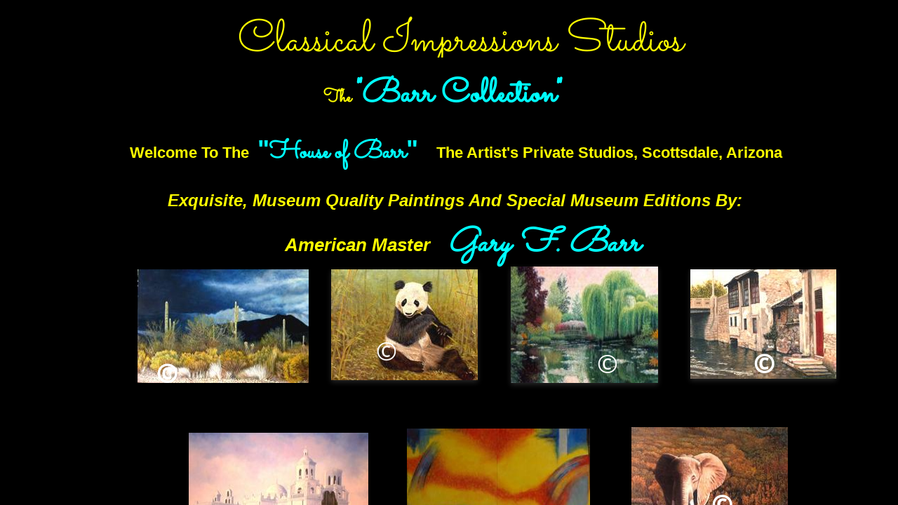

--- FILE ---
content_type: text/html; charset=utf-8
request_url: https://www.classicalstudios.com/home.html
body_size: 9754
content:
 <!DOCTYPE html><html lang="en" dir="ltr" data-tcc-ignore=""><head><title>Home</title><meta http-equiv="content-type" content="text/html; charset=UTF-8"><meta http-equiv="X-UA-Compatible" content="IE=edge,chrome=1"><link rel="stylesheet" type="text/css" href="site.css?v="><script> if (typeof ($sf) === "undefined") { $sf = { baseUrl: "https://p3pprd001.cloudstorage.secureserver.net/wsbv7-assets/WSB7_J_20250303_2130_DEP-03042_5487/v2", skin: "app", preload: 0, require: { jquery: "https://p3pprd001.cloudstorage.secureserver.net/wsbv7-assets/WSB7_J_20250303_2130_DEP-03042_5487/v2/libs/jquery/jq.js", paths: { "wsbcore": "common/wsb/core", "knockout": "libs/knockout/knockout" } } }; } </script><script id="duel" src="//img1.wsimg.com/starfield/duel/v2.5.8/duel.js?appid=O3BkA5J1#TzNCa0E1SjF2Mi41Ljdwcm9k"></script><script> define('jquery', ['jq!starfield/jquery.mod'], function(m) { return m; }); define('appconfig', [], { documentDownloadBaseUrl: 'https://nebula.wsimg.com' }); </script><meta http-equiv="Content-Location" content="home.html"><meta name="generator" content="Starfield Technologies; Go Daddy Website Builder 7.0.5350"><meta property="og:type" content="website"><meta property="og:title" content="Home"><meta property="og:site_name" content="Gary Barr"><meta property="og:url" content="http://www.classicalstudios.com/home.html"><meta property="og:image" content="https://nebula.wsimg.com/1d3c9cdfc0371932f32a6c5689cfc5da?AccessKeyId=97B5DCF73FC14778579D&disposition=0&alloworigin=1"></head><body><style data-inline-fonts>/* vietnamese */
@font-face {
  font-family: 'Allura';
  font-style: normal;
  font-weight: 400;
  src: url(https://img1.wsimg.com/gfonts/s/allura/v23/9oRPNYsQpS4zjuA_hAgWDto.woff2) format('woff2');
  unicode-range: U+0102-0103, U+0110-0111, U+0128-0129, U+0168-0169, U+01A0-01A1, U+01AF-01B0, U+0300-0301, U+0303-0304, U+0308-0309, U+0323, U+0329, U+1EA0-1EF9, U+20AB;
}
/* latin-ext */
@font-face {
  font-family: 'Allura';
  font-style: normal;
  font-weight: 400;
  src: url(https://img1.wsimg.com/gfonts/s/allura/v23/9oRPNYsQpS4zjuA_hQgWDto.woff2) format('woff2');
  unicode-range: U+0100-02BA, U+02BD-02C5, U+02C7-02CC, U+02CE-02D7, U+02DD-02FF, U+0304, U+0308, U+0329, U+1D00-1DBF, U+1E00-1E9F, U+1EF2-1EFF, U+2020, U+20A0-20AB, U+20AD-20C0, U+2113, U+2C60-2C7F, U+A720-A7FF;
}
/* latin */
@font-face {
  font-family: 'Allura';
  font-style: normal;
  font-weight: 400;
  src: url(https://img1.wsimg.com/gfonts/s/allura/v23/9oRPNYsQpS4zjuA_iwgW.woff2) format('woff2');
  unicode-range: U+0000-00FF, U+0131, U+0152-0153, U+02BB-02BC, U+02C6, U+02DA, U+02DC, U+0304, U+0308, U+0329, U+2000-206F, U+20AC, U+2122, U+2191, U+2193, U+2212, U+2215, U+FEFF, U+FFFD;
}
/* cyrillic */
@font-face {
  font-family: 'Amatic SC';
  font-style: normal;
  font-weight: 400;
  src: url(https://img1.wsimg.com/gfonts/s/amaticsc/v28/TUZyzwprpvBS1izr_vOEDuSfQZQ.woff2) format('woff2');
  unicode-range: U+0301, U+0400-045F, U+0490-0491, U+04B0-04B1, U+2116;
}
/* hebrew */
@font-face {
  font-family: 'Amatic SC';
  font-style: normal;
  font-weight: 400;
  src: url(https://img1.wsimg.com/gfonts/s/amaticsc/v28/TUZyzwprpvBS1izr_vOECOSfQZQ.woff2) format('woff2');
  unicode-range: U+0307-0308, U+0590-05FF, U+200C-2010, U+20AA, U+25CC, U+FB1D-FB4F;
}
/* vietnamese */
@font-face {
  font-family: 'Amatic SC';
  font-style: normal;
  font-weight: 400;
  src: url(https://img1.wsimg.com/gfonts/s/amaticsc/v28/TUZyzwprpvBS1izr_vOEBeSfQZQ.woff2) format('woff2');
  unicode-range: U+0102-0103, U+0110-0111, U+0128-0129, U+0168-0169, U+01A0-01A1, U+01AF-01B0, U+0300-0301, U+0303-0304, U+0308-0309, U+0323, U+0329, U+1EA0-1EF9, U+20AB;
}
/* latin-ext */
@font-face {
  font-family: 'Amatic SC';
  font-style: normal;
  font-weight: 400;
  src: url(https://img1.wsimg.com/gfonts/s/amaticsc/v28/TUZyzwprpvBS1izr_vOEBOSfQZQ.woff2) format('woff2');
  unicode-range: U+0100-02BA, U+02BD-02C5, U+02C7-02CC, U+02CE-02D7, U+02DD-02FF, U+0304, U+0308, U+0329, U+1D00-1DBF, U+1E00-1E9F, U+1EF2-1EFF, U+2020, U+20A0-20AB, U+20AD-20C0, U+2113, U+2C60-2C7F, U+A720-A7FF;
}
/* latin */
@font-face {
  font-family: 'Amatic SC';
  font-style: normal;
  font-weight: 400;
  src: url(https://img1.wsimg.com/gfonts/s/amaticsc/v28/TUZyzwprpvBS1izr_vOECuSf.woff2) format('woff2');
  unicode-range: U+0000-00FF, U+0131, U+0152-0153, U+02BB-02BC, U+02C6, U+02DA, U+02DC, U+0304, U+0308, U+0329, U+2000-206F, U+20AC, U+2122, U+2191, U+2193, U+2212, U+2215, U+FEFF, U+FFFD;
}
/* vietnamese */
@font-face {
  font-family: 'Arizonia';
  font-style: normal;
  font-weight: 400;
  src: url(https://img1.wsimg.com/gfonts/s/arizonia/v23/neIIzCemt4A5qa7mv5WOFqwKUQ.woff2) format('woff2');
  unicode-range: U+0102-0103, U+0110-0111, U+0128-0129, U+0168-0169, U+01A0-01A1, U+01AF-01B0, U+0300-0301, U+0303-0304, U+0308-0309, U+0323, U+0329, U+1EA0-1EF9, U+20AB;
}
/* latin-ext */
@font-face {
  font-family: 'Arizonia';
  font-style: normal;
  font-weight: 400;
  src: url(https://img1.wsimg.com/gfonts/s/arizonia/v23/neIIzCemt4A5qa7mv5WPFqwKUQ.woff2) format('woff2');
  unicode-range: U+0100-02BA, U+02BD-02C5, U+02C7-02CC, U+02CE-02D7, U+02DD-02FF, U+0304, U+0308, U+0329, U+1D00-1DBF, U+1E00-1E9F, U+1EF2-1EFF, U+2020, U+20A0-20AB, U+20AD-20C0, U+2113, U+2C60-2C7F, U+A720-A7FF;
}
/* latin */
@font-face {
  font-family: 'Arizonia';
  font-style: normal;
  font-weight: 400;
  src: url(https://img1.wsimg.com/gfonts/s/arizonia/v23/neIIzCemt4A5qa7mv5WBFqw.woff2) format('woff2');
  unicode-range: U+0000-00FF, U+0131, U+0152-0153, U+02BB-02BC, U+02C6, U+02DA, U+02DC, U+0304, U+0308, U+0329, U+2000-206F, U+20AC, U+2122, U+2191, U+2193, U+2212, U+2215, U+FEFF, U+FFFD;
}
/* latin */
@font-face {
  font-family: 'Averia Sans Libre';
  font-style: normal;
  font-weight: 400;
  src: url(https://img1.wsimg.com/gfonts/s/averiasanslibre/v20/ga6XaxZG_G5OvCf_rt7FH3B6BHLMEdVOEoI.woff2) format('woff2');
  unicode-range: U+0000-00FF, U+0131, U+0152-0153, U+02BB-02BC, U+02C6, U+02DA, U+02DC, U+0304, U+0308, U+0329, U+2000-206F, U+20AC, U+2122, U+2191, U+2193, U+2212, U+2215, U+FEFF, U+FFFD;
}
/* latin */
@font-face {
  font-family: 'Cabin Sketch';
  font-style: normal;
  font-weight: 400;
  src: url(https://img1.wsimg.com/gfonts/s/cabinsketch/v23/QGYpz_kZZAGCONcK2A4bGOj8mNhN.woff2) format('woff2');
  unicode-range: U+0000-00FF, U+0131, U+0152-0153, U+02BB-02BC, U+02C6, U+02DA, U+02DC, U+0304, U+0308, U+0329, U+2000-206F, U+20AC, U+2122, U+2191, U+2193, U+2212, U+2215, U+FEFF, U+FFFD;
}
/* vietnamese */
@font-face {
  font-family: 'Francois One';
  font-style: normal;
  font-weight: 400;
  src: url(https://img1.wsimg.com/gfonts/s/francoisone/v22/_Xmr-H4zszafZw3A-KPSZut9zgiRi_Y.woff2) format('woff2');
  unicode-range: U+0102-0103, U+0110-0111, U+0128-0129, U+0168-0169, U+01A0-01A1, U+01AF-01B0, U+0300-0301, U+0303-0304, U+0308-0309, U+0323, U+0329, U+1EA0-1EF9, U+20AB;
}
/* latin-ext */
@font-face {
  font-family: 'Francois One';
  font-style: normal;
  font-weight: 400;
  src: url(https://img1.wsimg.com/gfonts/s/francoisone/v22/_Xmr-H4zszafZw3A-KPSZut9zwiRi_Y.woff2) format('woff2');
  unicode-range: U+0100-02BA, U+02BD-02C5, U+02C7-02CC, U+02CE-02D7, U+02DD-02FF, U+0304, U+0308, U+0329, U+1D00-1DBF, U+1E00-1E9F, U+1EF2-1EFF, U+2020, U+20A0-20AB, U+20AD-20C0, U+2113, U+2C60-2C7F, U+A720-A7FF;
}
/* latin */
@font-face {
  font-family: 'Francois One';
  font-style: normal;
  font-weight: 400;
  src: url(https://img1.wsimg.com/gfonts/s/francoisone/v22/_Xmr-H4zszafZw3A-KPSZut9wQiR.woff2) format('woff2');
  unicode-range: U+0000-00FF, U+0131, U+0152-0153, U+02BB-02BC, U+02C6, U+02DA, U+02DC, U+0304, U+0308, U+0329, U+2000-206F, U+20AC, U+2122, U+2191, U+2193, U+2212, U+2215, U+FEFF, U+FFFD;
}
/* latin-ext */
@font-face {
  font-family: 'Fredericka the Great';
  font-style: normal;
  font-weight: 400;
  src: url(https://img1.wsimg.com/gfonts/s/frederickathegreat/v23/9Bt33CxNwt7aOctW2xjbCstzwVKsIBVV--StxbcVcg.woff2) format('woff2');
  unicode-range: U+0100-02BA, U+02BD-02C5, U+02C7-02CC, U+02CE-02D7, U+02DD-02FF, U+0304, U+0308, U+0329, U+1D00-1DBF, U+1E00-1E9F, U+1EF2-1EFF, U+2020, U+20A0-20AB, U+20AD-20C0, U+2113, U+2C60-2C7F, U+A720-A7FF;
}
/* latin */
@font-face {
  font-family: 'Fredericka the Great';
  font-style: normal;
  font-weight: 400;
  src: url(https://img1.wsimg.com/gfonts/s/frederickathegreat/v23/9Bt33CxNwt7aOctW2xjbCstzwVKsIBVV--Sjxbc.woff2) format('woff2');
  unicode-range: U+0000-00FF, U+0131, U+0152-0153, U+02BB-02BC, U+02C6, U+02DA, U+02DC, U+0304, U+0308, U+0329, U+2000-206F, U+20AC, U+2122, U+2191, U+2193, U+2212, U+2215, U+FEFF, U+FFFD;
}
/* latin */
@font-face {
  font-family: 'Jacques Francois Shadow';
  font-style: normal;
  font-weight: 400;
  src: url(https://img1.wsimg.com/gfonts/s/jacquesfrancoisshadow/v27/KR1FBtOz8PKTMk-kqdkLVrvR0ECFrB6Pin-2_p8Suno.woff2) format('woff2');
  unicode-range: U+0000-00FF, U+0131, U+0152-0153, U+02BB-02BC, U+02C6, U+02DA, U+02DC, U+0304, U+0308, U+0329, U+2000-206F, U+20AC, U+2122, U+2191, U+2193, U+2212, U+2215, U+FEFF, U+FFFD;
}
/* latin */
@font-face {
  font-family: 'Josefin Slab';
  font-style: normal;
  font-weight: 400;
  src: url(https://img1.wsimg.com/gfonts/s/josefinslab/v29/lW-swjwOK3Ps5GSJlNNkMalNpiZe_ldbOR4W71msR349Kg.woff2) format('woff2');
  unicode-range: U+0000-00FF, U+0131, U+0152-0153, U+02BB-02BC, U+02C6, U+02DA, U+02DC, U+0304, U+0308, U+0329, U+2000-206F, U+20AC, U+2122, U+2191, U+2193, U+2212, U+2215, U+FEFF, U+FFFD;
}
/* latin-ext */
@font-face {
  font-family: 'Kaushan Script';
  font-style: normal;
  font-weight: 400;
  src: url(https://img1.wsimg.com/gfonts/s/kaushanscript/v19/vm8vdRfvXFLG3OLnsO15WYS5DG72wNJHMw.woff2) format('woff2');
  unicode-range: U+0100-02BA, U+02BD-02C5, U+02C7-02CC, U+02CE-02D7, U+02DD-02FF, U+0304, U+0308, U+0329, U+1D00-1DBF, U+1E00-1E9F, U+1EF2-1EFF, U+2020, U+20A0-20AB, U+20AD-20C0, U+2113, U+2C60-2C7F, U+A720-A7FF;
}
/* latin */
@font-face {
  font-family: 'Kaushan Script';
  font-style: normal;
  font-weight: 400;
  src: url(https://img1.wsimg.com/gfonts/s/kaushanscript/v19/vm8vdRfvXFLG3OLnsO15WYS5DG74wNI.woff2) format('woff2');
  unicode-range: U+0000-00FF, U+0131, U+0152-0153, U+02BB-02BC, U+02C6, U+02DA, U+02DC, U+0304, U+0308, U+0329, U+2000-206F, U+20AC, U+2122, U+2191, U+2193, U+2212, U+2215, U+FEFF, U+FFFD;
}
/* latin-ext */
@font-face {
  font-family: 'Love Ya Like A Sister';
  font-style: normal;
  font-weight: 400;
  src: url(https://img1.wsimg.com/gfonts/s/loveyalikeasister/v23/R70EjzUBlOqPeouhFDfR80-0FhOqJubN-BeL-3xdgGE.woff2) format('woff2');
  unicode-range: U+0100-02BA, U+02BD-02C5, U+02C7-02CC, U+02CE-02D7, U+02DD-02FF, U+0304, U+0308, U+0329, U+1D00-1DBF, U+1E00-1E9F, U+1EF2-1EFF, U+2020, U+20A0-20AB, U+20AD-20C0, U+2113, U+2C60-2C7F, U+A720-A7FF;
}
/* latin */
@font-face {
  font-family: 'Love Ya Like A Sister';
  font-style: normal;
  font-weight: 400;
  src: url(https://img1.wsimg.com/gfonts/s/loveyalikeasister/v23/R70EjzUBlOqPeouhFDfR80-0FhOqJubN-BeL9Xxd.woff2) format('woff2');
  unicode-range: U+0000-00FF, U+0131, U+0152-0153, U+02BB-02BC, U+02C6, U+02DA, U+02DC, U+0304, U+0308, U+0329, U+2000-206F, U+20AC, U+2122, U+2191, U+2193, U+2212, U+2215, U+FEFF, U+FFFD;
}
/* cyrillic-ext */
@font-face {
  font-family: 'Merriweather';
  font-style: normal;
  font-weight: 400;
  font-stretch: 100%;
  src: url(https://img1.wsimg.com/gfonts/s/merriweather/v33/u-4D0qyriQwlOrhSvowK_l5UcA6zuSYEqOzpPe3HOZJ5eX1WtLaQwmYiScCmDxhtNOKl8yDr3icaGV31GvU.woff2) format('woff2');
  unicode-range: U+0460-052F, U+1C80-1C8A, U+20B4, U+2DE0-2DFF, U+A640-A69F, U+FE2E-FE2F;
}
/* cyrillic */
@font-face {
  font-family: 'Merriweather';
  font-style: normal;
  font-weight: 400;
  font-stretch: 100%;
  src: url(https://img1.wsimg.com/gfonts/s/merriweather/v33/u-4D0qyriQwlOrhSvowK_l5UcA6zuSYEqOzpPe3HOZJ5eX1WtLaQwmYiScCmDxhtNOKl8yDr3icaEF31GvU.woff2) format('woff2');
  unicode-range: U+0301, U+0400-045F, U+0490-0491, U+04B0-04B1, U+2116;
}
/* vietnamese */
@font-face {
  font-family: 'Merriweather';
  font-style: normal;
  font-weight: 400;
  font-stretch: 100%;
  src: url(https://img1.wsimg.com/gfonts/s/merriweather/v33/u-4D0qyriQwlOrhSvowK_l5UcA6zuSYEqOzpPe3HOZJ5eX1WtLaQwmYiScCmDxhtNOKl8yDr3icaG131GvU.woff2) format('woff2');
  unicode-range: U+0102-0103, U+0110-0111, U+0128-0129, U+0168-0169, U+01A0-01A1, U+01AF-01B0, U+0300-0301, U+0303-0304, U+0308-0309, U+0323, U+0329, U+1EA0-1EF9, U+20AB;
}
/* latin-ext */
@font-face {
  font-family: 'Merriweather';
  font-style: normal;
  font-weight: 400;
  font-stretch: 100%;
  src: url(https://img1.wsimg.com/gfonts/s/merriweather/v33/u-4D0qyriQwlOrhSvowK_l5UcA6zuSYEqOzpPe3HOZJ5eX1WtLaQwmYiScCmDxhtNOKl8yDr3icaGl31GvU.woff2) format('woff2');
  unicode-range: U+0100-02BA, U+02BD-02C5, U+02C7-02CC, U+02CE-02D7, U+02DD-02FF, U+0304, U+0308, U+0329, U+1D00-1DBF, U+1E00-1E9F, U+1EF2-1EFF, U+2020, U+20A0-20AB, U+20AD-20C0, U+2113, U+2C60-2C7F, U+A720-A7FF;
}
/* latin */
@font-face {
  font-family: 'Merriweather';
  font-style: normal;
  font-weight: 400;
  font-stretch: 100%;
  src: url(https://img1.wsimg.com/gfonts/s/merriweather/v33/u-4D0qyriQwlOrhSvowK_l5UcA6zuSYEqOzpPe3HOZJ5eX1WtLaQwmYiScCmDxhtNOKl8yDr3icaFF31.woff2) format('woff2');
  unicode-range: U+0000-00FF, U+0131, U+0152-0153, U+02BB-02BC, U+02C6, U+02DA, U+02DC, U+0304, U+0308, U+0329, U+2000-206F, U+20AC, U+2122, U+2191, U+2193, U+2212, U+2215, U+FEFF, U+FFFD;
}
/* latin-ext */
@font-face {
  font-family: 'Offside';
  font-style: normal;
  font-weight: 400;
  src: url(https://img1.wsimg.com/gfonts/s/offside/v26/HI_KiYMWKa9QrAykc5joR6-d.woff2) format('woff2');
  unicode-range: U+0100-02BA, U+02BD-02C5, U+02C7-02CC, U+02CE-02D7, U+02DD-02FF, U+0304, U+0308, U+0329, U+1D00-1DBF, U+1E00-1E9F, U+1EF2-1EFF, U+2020, U+20A0-20AB, U+20AD-20C0, U+2113, U+2C60-2C7F, U+A720-A7FF;
}
/* latin */
@font-face {
  font-family: 'Offside';
  font-style: normal;
  font-weight: 400;
  src: url(https://img1.wsimg.com/gfonts/s/offside/v26/HI_KiYMWKa9QrAykc5boRw.woff2) format('woff2');
  unicode-range: U+0000-00FF, U+0131, U+0152-0153, U+02BB-02BC, U+02C6, U+02DA, U+02DC, U+0304, U+0308, U+0329, U+2000-206F, U+20AC, U+2122, U+2191, U+2193, U+2212, U+2215, U+FEFF, U+FFFD;
}
/* cyrillic-ext */
@font-face {
  font-family: 'Open Sans';
  font-style: normal;
  font-weight: 400;
  font-stretch: 100%;
  src: url(https://img1.wsimg.com/gfonts/s/opensans/v44/memSYaGs126MiZpBA-UvWbX2vVnXBbObj2OVZyOOSr4dVJWUgsjZ0B4taVIGxA.woff2) format('woff2');
  unicode-range: U+0460-052F, U+1C80-1C8A, U+20B4, U+2DE0-2DFF, U+A640-A69F, U+FE2E-FE2F;
}
/* cyrillic */
@font-face {
  font-family: 'Open Sans';
  font-style: normal;
  font-weight: 400;
  font-stretch: 100%;
  src: url(https://img1.wsimg.com/gfonts/s/opensans/v44/memSYaGs126MiZpBA-UvWbX2vVnXBbObj2OVZyOOSr4dVJWUgsjZ0B4kaVIGxA.woff2) format('woff2');
  unicode-range: U+0301, U+0400-045F, U+0490-0491, U+04B0-04B1, U+2116;
}
/* greek-ext */
@font-face {
  font-family: 'Open Sans';
  font-style: normal;
  font-weight: 400;
  font-stretch: 100%;
  src: url(https://img1.wsimg.com/gfonts/s/opensans/v44/memSYaGs126MiZpBA-UvWbX2vVnXBbObj2OVZyOOSr4dVJWUgsjZ0B4saVIGxA.woff2) format('woff2');
  unicode-range: U+1F00-1FFF;
}
/* greek */
@font-face {
  font-family: 'Open Sans';
  font-style: normal;
  font-weight: 400;
  font-stretch: 100%;
  src: url(https://img1.wsimg.com/gfonts/s/opensans/v44/memSYaGs126MiZpBA-UvWbX2vVnXBbObj2OVZyOOSr4dVJWUgsjZ0B4jaVIGxA.woff2) format('woff2');
  unicode-range: U+0370-0377, U+037A-037F, U+0384-038A, U+038C, U+038E-03A1, U+03A3-03FF;
}
/* hebrew */
@font-face {
  font-family: 'Open Sans';
  font-style: normal;
  font-weight: 400;
  font-stretch: 100%;
  src: url(https://img1.wsimg.com/gfonts/s/opensans/v44/memSYaGs126MiZpBA-UvWbX2vVnXBbObj2OVZyOOSr4dVJWUgsjZ0B4iaVIGxA.woff2) format('woff2');
  unicode-range: U+0307-0308, U+0590-05FF, U+200C-2010, U+20AA, U+25CC, U+FB1D-FB4F;
}
/* math */
@font-face {
  font-family: 'Open Sans';
  font-style: normal;
  font-weight: 400;
  font-stretch: 100%;
  src: url(https://img1.wsimg.com/gfonts/s/opensans/v44/memSYaGs126MiZpBA-UvWbX2vVnXBbObj2OVZyOOSr4dVJWUgsjZ0B5caVIGxA.woff2) format('woff2');
  unicode-range: U+0302-0303, U+0305, U+0307-0308, U+0310, U+0312, U+0315, U+031A, U+0326-0327, U+032C, U+032F-0330, U+0332-0333, U+0338, U+033A, U+0346, U+034D, U+0391-03A1, U+03A3-03A9, U+03B1-03C9, U+03D1, U+03D5-03D6, U+03F0-03F1, U+03F4-03F5, U+2016-2017, U+2034-2038, U+203C, U+2040, U+2043, U+2047, U+2050, U+2057, U+205F, U+2070-2071, U+2074-208E, U+2090-209C, U+20D0-20DC, U+20E1, U+20E5-20EF, U+2100-2112, U+2114-2115, U+2117-2121, U+2123-214F, U+2190, U+2192, U+2194-21AE, U+21B0-21E5, U+21F1-21F2, U+21F4-2211, U+2213-2214, U+2216-22FF, U+2308-230B, U+2310, U+2319, U+231C-2321, U+2336-237A, U+237C, U+2395, U+239B-23B7, U+23D0, U+23DC-23E1, U+2474-2475, U+25AF, U+25B3, U+25B7, U+25BD, U+25C1, U+25CA, U+25CC, U+25FB, U+266D-266F, U+27C0-27FF, U+2900-2AFF, U+2B0E-2B11, U+2B30-2B4C, U+2BFE, U+3030, U+FF5B, U+FF5D, U+1D400-1D7FF, U+1EE00-1EEFF;
}
/* symbols */
@font-face {
  font-family: 'Open Sans';
  font-style: normal;
  font-weight: 400;
  font-stretch: 100%;
  src: url(https://img1.wsimg.com/gfonts/s/opensans/v44/memSYaGs126MiZpBA-UvWbX2vVnXBbObj2OVZyOOSr4dVJWUgsjZ0B5OaVIGxA.woff2) format('woff2');
  unicode-range: U+0001-000C, U+000E-001F, U+007F-009F, U+20DD-20E0, U+20E2-20E4, U+2150-218F, U+2190, U+2192, U+2194-2199, U+21AF, U+21E6-21F0, U+21F3, U+2218-2219, U+2299, U+22C4-22C6, U+2300-243F, U+2440-244A, U+2460-24FF, U+25A0-27BF, U+2800-28FF, U+2921-2922, U+2981, U+29BF, U+29EB, U+2B00-2BFF, U+4DC0-4DFF, U+FFF9-FFFB, U+10140-1018E, U+10190-1019C, U+101A0, U+101D0-101FD, U+102E0-102FB, U+10E60-10E7E, U+1D2C0-1D2D3, U+1D2E0-1D37F, U+1F000-1F0FF, U+1F100-1F1AD, U+1F1E6-1F1FF, U+1F30D-1F30F, U+1F315, U+1F31C, U+1F31E, U+1F320-1F32C, U+1F336, U+1F378, U+1F37D, U+1F382, U+1F393-1F39F, U+1F3A7-1F3A8, U+1F3AC-1F3AF, U+1F3C2, U+1F3C4-1F3C6, U+1F3CA-1F3CE, U+1F3D4-1F3E0, U+1F3ED, U+1F3F1-1F3F3, U+1F3F5-1F3F7, U+1F408, U+1F415, U+1F41F, U+1F426, U+1F43F, U+1F441-1F442, U+1F444, U+1F446-1F449, U+1F44C-1F44E, U+1F453, U+1F46A, U+1F47D, U+1F4A3, U+1F4B0, U+1F4B3, U+1F4B9, U+1F4BB, U+1F4BF, U+1F4C8-1F4CB, U+1F4D6, U+1F4DA, U+1F4DF, U+1F4E3-1F4E6, U+1F4EA-1F4ED, U+1F4F7, U+1F4F9-1F4FB, U+1F4FD-1F4FE, U+1F503, U+1F507-1F50B, U+1F50D, U+1F512-1F513, U+1F53E-1F54A, U+1F54F-1F5FA, U+1F610, U+1F650-1F67F, U+1F687, U+1F68D, U+1F691, U+1F694, U+1F698, U+1F6AD, U+1F6B2, U+1F6B9-1F6BA, U+1F6BC, U+1F6C6-1F6CF, U+1F6D3-1F6D7, U+1F6E0-1F6EA, U+1F6F0-1F6F3, U+1F6F7-1F6FC, U+1F700-1F7FF, U+1F800-1F80B, U+1F810-1F847, U+1F850-1F859, U+1F860-1F887, U+1F890-1F8AD, U+1F8B0-1F8BB, U+1F8C0-1F8C1, U+1F900-1F90B, U+1F93B, U+1F946, U+1F984, U+1F996, U+1F9E9, U+1FA00-1FA6F, U+1FA70-1FA7C, U+1FA80-1FA89, U+1FA8F-1FAC6, U+1FACE-1FADC, U+1FADF-1FAE9, U+1FAF0-1FAF8, U+1FB00-1FBFF;
}
/* vietnamese */
@font-face {
  font-family: 'Open Sans';
  font-style: normal;
  font-weight: 400;
  font-stretch: 100%;
  src: url(https://img1.wsimg.com/gfonts/s/opensans/v44/memSYaGs126MiZpBA-UvWbX2vVnXBbObj2OVZyOOSr4dVJWUgsjZ0B4vaVIGxA.woff2) format('woff2');
  unicode-range: U+0102-0103, U+0110-0111, U+0128-0129, U+0168-0169, U+01A0-01A1, U+01AF-01B0, U+0300-0301, U+0303-0304, U+0308-0309, U+0323, U+0329, U+1EA0-1EF9, U+20AB;
}
/* latin-ext */
@font-face {
  font-family: 'Open Sans';
  font-style: normal;
  font-weight: 400;
  font-stretch: 100%;
  src: url(https://img1.wsimg.com/gfonts/s/opensans/v44/memSYaGs126MiZpBA-UvWbX2vVnXBbObj2OVZyOOSr4dVJWUgsjZ0B4uaVIGxA.woff2) format('woff2');
  unicode-range: U+0100-02BA, U+02BD-02C5, U+02C7-02CC, U+02CE-02D7, U+02DD-02FF, U+0304, U+0308, U+0329, U+1D00-1DBF, U+1E00-1E9F, U+1EF2-1EFF, U+2020, U+20A0-20AB, U+20AD-20C0, U+2113, U+2C60-2C7F, U+A720-A7FF;
}
/* latin */
@font-face {
  font-family: 'Open Sans';
  font-style: normal;
  font-weight: 400;
  font-stretch: 100%;
  src: url(https://img1.wsimg.com/gfonts/s/opensans/v44/memSYaGs126MiZpBA-UvWbX2vVnXBbObj2OVZyOOSr4dVJWUgsjZ0B4gaVI.woff2) format('woff2');
  unicode-range: U+0000-00FF, U+0131, U+0152-0153, U+02BB-02BC, U+02C6, U+02DA, U+02DC, U+0304, U+0308, U+0329, U+2000-206F, U+20AC, U+2122, U+2191, U+2193, U+2212, U+2215, U+FEFF, U+FFFD;
}
/* cyrillic-ext */
@font-face {
  font-family: 'Oswald';
  font-style: normal;
  font-weight: 400;
  src: url(https://img1.wsimg.com/gfonts/s/oswald/v57/TK3_WkUHHAIjg75cFRf3bXL8LICs1_FvsUtiZTaR.woff2) format('woff2');
  unicode-range: U+0460-052F, U+1C80-1C8A, U+20B4, U+2DE0-2DFF, U+A640-A69F, U+FE2E-FE2F;
}
/* cyrillic */
@font-face {
  font-family: 'Oswald';
  font-style: normal;
  font-weight: 400;
  src: url(https://img1.wsimg.com/gfonts/s/oswald/v57/TK3_WkUHHAIjg75cFRf3bXL8LICs1_FvsUJiZTaR.woff2) format('woff2');
  unicode-range: U+0301, U+0400-045F, U+0490-0491, U+04B0-04B1, U+2116;
}
/* vietnamese */
@font-face {
  font-family: 'Oswald';
  font-style: normal;
  font-weight: 400;
  src: url(https://img1.wsimg.com/gfonts/s/oswald/v57/TK3_WkUHHAIjg75cFRf3bXL8LICs1_FvsUliZTaR.woff2) format('woff2');
  unicode-range: U+0102-0103, U+0110-0111, U+0128-0129, U+0168-0169, U+01A0-01A1, U+01AF-01B0, U+0300-0301, U+0303-0304, U+0308-0309, U+0323, U+0329, U+1EA0-1EF9, U+20AB;
}
/* latin-ext */
@font-face {
  font-family: 'Oswald';
  font-style: normal;
  font-weight: 400;
  src: url(https://img1.wsimg.com/gfonts/s/oswald/v57/TK3_WkUHHAIjg75cFRf3bXL8LICs1_FvsUhiZTaR.woff2) format('woff2');
  unicode-range: U+0100-02BA, U+02BD-02C5, U+02C7-02CC, U+02CE-02D7, U+02DD-02FF, U+0304, U+0308, U+0329, U+1D00-1DBF, U+1E00-1E9F, U+1EF2-1EFF, U+2020, U+20A0-20AB, U+20AD-20C0, U+2113, U+2C60-2C7F, U+A720-A7FF;
}
/* latin */
@font-face {
  font-family: 'Oswald';
  font-style: normal;
  font-weight: 400;
  src: url(https://img1.wsimg.com/gfonts/s/oswald/v57/TK3_WkUHHAIjg75cFRf3bXL8LICs1_FvsUZiZQ.woff2) format('woff2');
  unicode-range: U+0000-00FF, U+0131, U+0152-0153, U+02BB-02BC, U+02C6, U+02DA, U+02DC, U+0304, U+0308, U+0329, U+2000-206F, U+20AC, U+2122, U+2191, U+2193, U+2212, U+2215, U+FEFF, U+FFFD;
}
/* latin-ext */
@font-face {
  font-family: 'Over the Rainbow';
  font-style: normal;
  font-weight: 400;
  src: url(https://img1.wsimg.com/gfonts/s/overtherainbow/v23/11haGoXG1k_HKhMLUWz7Mc7vvW5ulvqs9eA2.woff2) format('woff2');
  unicode-range: U+0100-02BA, U+02BD-02C5, U+02C7-02CC, U+02CE-02D7, U+02DD-02FF, U+0304, U+0308, U+0329, U+1D00-1DBF, U+1E00-1E9F, U+1EF2-1EFF, U+2020, U+20A0-20AB, U+20AD-20C0, U+2113, U+2C60-2C7F, U+A720-A7FF;
}
/* latin */
@font-face {
  font-family: 'Over the Rainbow';
  font-style: normal;
  font-weight: 400;
  src: url(https://img1.wsimg.com/gfonts/s/overtherainbow/v23/11haGoXG1k_HKhMLUWz7Mc7vvW5ulvSs9Q.woff2) format('woff2');
  unicode-range: U+0000-00FF, U+0131, U+0152-0153, U+02BB-02BC, U+02C6, U+02DA, U+02DC, U+0304, U+0308, U+0329, U+2000-206F, U+20AC, U+2122, U+2191, U+2193, U+2212, U+2215, U+FEFF, U+FFFD;
}
/* cyrillic-ext */
@font-face {
  font-family: 'Pacifico';
  font-style: normal;
  font-weight: 400;
  src: url(https://img1.wsimg.com/gfonts/s/pacifico/v23/FwZY7-Qmy14u9lezJ-6K6MmTpA.woff2) format('woff2');
  unicode-range: U+0460-052F, U+1C80-1C8A, U+20B4, U+2DE0-2DFF, U+A640-A69F, U+FE2E-FE2F;
}
/* cyrillic */
@font-face {
  font-family: 'Pacifico';
  font-style: normal;
  font-weight: 400;
  src: url(https://img1.wsimg.com/gfonts/s/pacifico/v23/FwZY7-Qmy14u9lezJ-6D6MmTpA.woff2) format('woff2');
  unicode-range: U+0301, U+0400-045F, U+0490-0491, U+04B0-04B1, U+2116;
}
/* vietnamese */
@font-face {
  font-family: 'Pacifico';
  font-style: normal;
  font-weight: 400;
  src: url(https://img1.wsimg.com/gfonts/s/pacifico/v23/FwZY7-Qmy14u9lezJ-6I6MmTpA.woff2) format('woff2');
  unicode-range: U+0102-0103, U+0110-0111, U+0128-0129, U+0168-0169, U+01A0-01A1, U+01AF-01B0, U+0300-0301, U+0303-0304, U+0308-0309, U+0323, U+0329, U+1EA0-1EF9, U+20AB;
}
/* latin-ext */
@font-face {
  font-family: 'Pacifico';
  font-style: normal;
  font-weight: 400;
  src: url(https://img1.wsimg.com/gfonts/s/pacifico/v23/FwZY7-Qmy14u9lezJ-6J6MmTpA.woff2) format('woff2');
  unicode-range: U+0100-02BA, U+02BD-02C5, U+02C7-02CC, U+02CE-02D7, U+02DD-02FF, U+0304, U+0308, U+0329, U+1D00-1DBF, U+1E00-1E9F, U+1EF2-1EFF, U+2020, U+20A0-20AB, U+20AD-20C0, U+2113, U+2C60-2C7F, U+A720-A7FF;
}
/* latin */
@font-face {
  font-family: 'Pacifico';
  font-style: normal;
  font-weight: 400;
  src: url(https://img1.wsimg.com/gfonts/s/pacifico/v23/FwZY7-Qmy14u9lezJ-6H6Mk.woff2) format('woff2');
  unicode-range: U+0000-00FF, U+0131, U+0152-0153, U+02BB-02BC, U+02C6, U+02DA, U+02DC, U+0304, U+0308, U+0329, U+2000-206F, U+20AC, U+2122, U+2191, U+2193, U+2212, U+2215, U+FEFF, U+FFFD;
}
/* latin-ext */
@font-face {
  font-family: 'Romanesco';
  font-style: normal;
  font-weight: 400;
  src: url(https://img1.wsimg.com/gfonts/s/romanesco/v22/w8gYH2ozQOY7_r_J7mSX1XYKmOo.woff2) format('woff2');
  unicode-range: U+0100-02BA, U+02BD-02C5, U+02C7-02CC, U+02CE-02D7, U+02DD-02FF, U+0304, U+0308, U+0329, U+1D00-1DBF, U+1E00-1E9F, U+1EF2-1EFF, U+2020, U+20A0-20AB, U+20AD-20C0, U+2113, U+2C60-2C7F, U+A720-A7FF;
}
/* latin */
@font-face {
  font-family: 'Romanesco';
  font-style: normal;
  font-weight: 400;
  src: url(https://img1.wsimg.com/gfonts/s/romanesco/v22/w8gYH2ozQOY7_r_J7mSX23YK.woff2) format('woff2');
  unicode-range: U+0000-00FF, U+0131, U+0152-0153, U+02BB-02BC, U+02C6, U+02DA, U+02DC, U+0304, U+0308, U+0329, U+2000-206F, U+20AC, U+2122, U+2191, U+2193, U+2212, U+2215, U+FEFF, U+FFFD;
}
/* latin-ext */
@font-face {
  font-family: 'Sacramento';
  font-style: normal;
  font-weight: 400;
  src: url(https://img1.wsimg.com/gfonts/s/sacramento/v17/buEzpo6gcdjy0EiZMBUG4CMf_exL.woff2) format('woff2');
  unicode-range: U+0100-02BA, U+02BD-02C5, U+02C7-02CC, U+02CE-02D7, U+02DD-02FF, U+0304, U+0308, U+0329, U+1D00-1DBF, U+1E00-1E9F, U+1EF2-1EFF, U+2020, U+20A0-20AB, U+20AD-20C0, U+2113, U+2C60-2C7F, U+A720-A7FF;
}
/* latin */
@font-face {
  font-family: 'Sacramento';
  font-style: normal;
  font-weight: 400;
  src: url(https://img1.wsimg.com/gfonts/s/sacramento/v17/buEzpo6gcdjy0EiZMBUG4C0f_Q.woff2) format('woff2');
  unicode-range: U+0000-00FF, U+0131, U+0152-0153, U+02BB-02BC, U+02C6, U+02DA, U+02DC, U+0304, U+0308, U+0329, U+2000-206F, U+20AC, U+2122, U+2191, U+2193, U+2212, U+2215, U+FEFF, U+FFFD;
}
/* latin-ext */
@font-face {
  font-family: 'Seaweed Script';
  font-style: normal;
  font-weight: 400;
  src: url(https://img1.wsimg.com/gfonts/s/seaweedscript/v17/bx6cNx6Tne2pxOATYE8C_Rsoe3WA8qY2VQ.woff2) format('woff2');
  unicode-range: U+0100-02BA, U+02BD-02C5, U+02C7-02CC, U+02CE-02D7, U+02DD-02FF, U+0304, U+0308, U+0329, U+1D00-1DBF, U+1E00-1E9F, U+1EF2-1EFF, U+2020, U+20A0-20AB, U+20AD-20C0, U+2113, U+2C60-2C7F, U+A720-A7FF;
}
/* latin */
@font-face {
  font-family: 'Seaweed Script';
  font-style: normal;
  font-weight: 400;
  src: url(https://img1.wsimg.com/gfonts/s/seaweedscript/v17/bx6cNx6Tne2pxOATYE8C_Rsoe3WO8qY.woff2) format('woff2');
  unicode-range: U+0000-00FF, U+0131, U+0152-0153, U+02BB-02BC, U+02C6, U+02DA, U+02DC, U+0304, U+0308, U+0329, U+2000-206F, U+20AC, U+2122, U+2191, U+2193, U+2212, U+2215, U+FEFF, U+FFFD;
}
/* latin-ext */
@font-face {
  font-family: 'Special Elite';
  font-style: normal;
  font-weight: 400;
  src: url(https://img1.wsimg.com/gfonts/s/specialelite/v20/XLYgIZbkc4JPUL5CVArUVL0ntn4OSEFt.woff2) format('woff2');
  unicode-range: U+0100-02BA, U+02BD-02C5, U+02C7-02CC, U+02CE-02D7, U+02DD-02FF, U+0304, U+0308, U+0329, U+1D00-1DBF, U+1E00-1E9F, U+1EF2-1EFF, U+2020, U+20A0-20AB, U+20AD-20C0, U+2113, U+2C60-2C7F, U+A720-A7FF;
}
/* latin */
@font-face {
  font-family: 'Special Elite';
  font-style: normal;
  font-weight: 400;
  src: url(https://img1.wsimg.com/gfonts/s/specialelite/v20/XLYgIZbkc4JPUL5CVArUVL0ntnAOSA.woff2) format('woff2');
  unicode-range: U+0000-00FF, U+0131, U+0152-0153, U+02BB-02BC, U+02C6, U+02DA, U+02DC, U+0304, U+0308, U+0329, U+2000-206F, U+20AC, U+2122, U+2191, U+2193, U+2212, U+2215, U+FEFF, U+FFFD;
}

/* cyrillic-ext */
@font-face {
  font-family: 'Open Sans';
  font-style: normal;
  font-weight: 400;
  font-stretch: 100%;
  src: url(https://img1.wsimg.com/gfonts/s/opensans/v44/memSYaGs126MiZpBA-UvWbX2vVnXBbObj2OVZyOOSr4dVJWUgsjZ0B4taVIGxA.woff2) format('woff2');
  unicode-range: U+0460-052F, U+1C80-1C8A, U+20B4, U+2DE0-2DFF, U+A640-A69F, U+FE2E-FE2F;
}
/* cyrillic */
@font-face {
  font-family: 'Open Sans';
  font-style: normal;
  font-weight: 400;
  font-stretch: 100%;
  src: url(https://img1.wsimg.com/gfonts/s/opensans/v44/memSYaGs126MiZpBA-UvWbX2vVnXBbObj2OVZyOOSr4dVJWUgsjZ0B4kaVIGxA.woff2) format('woff2');
  unicode-range: U+0301, U+0400-045F, U+0490-0491, U+04B0-04B1, U+2116;
}
/* greek-ext */
@font-face {
  font-family: 'Open Sans';
  font-style: normal;
  font-weight: 400;
  font-stretch: 100%;
  src: url(https://img1.wsimg.com/gfonts/s/opensans/v44/memSYaGs126MiZpBA-UvWbX2vVnXBbObj2OVZyOOSr4dVJWUgsjZ0B4saVIGxA.woff2) format('woff2');
  unicode-range: U+1F00-1FFF;
}
/* greek */
@font-face {
  font-family: 'Open Sans';
  font-style: normal;
  font-weight: 400;
  font-stretch: 100%;
  src: url(https://img1.wsimg.com/gfonts/s/opensans/v44/memSYaGs126MiZpBA-UvWbX2vVnXBbObj2OVZyOOSr4dVJWUgsjZ0B4jaVIGxA.woff2) format('woff2');
  unicode-range: U+0370-0377, U+037A-037F, U+0384-038A, U+038C, U+038E-03A1, U+03A3-03FF;
}
/* hebrew */
@font-face {
  font-family: 'Open Sans';
  font-style: normal;
  font-weight: 400;
  font-stretch: 100%;
  src: url(https://img1.wsimg.com/gfonts/s/opensans/v44/memSYaGs126MiZpBA-UvWbX2vVnXBbObj2OVZyOOSr4dVJWUgsjZ0B4iaVIGxA.woff2) format('woff2');
  unicode-range: U+0307-0308, U+0590-05FF, U+200C-2010, U+20AA, U+25CC, U+FB1D-FB4F;
}
/* math */
@font-face {
  font-family: 'Open Sans';
  font-style: normal;
  font-weight: 400;
  font-stretch: 100%;
  src: url(https://img1.wsimg.com/gfonts/s/opensans/v44/memSYaGs126MiZpBA-UvWbX2vVnXBbObj2OVZyOOSr4dVJWUgsjZ0B5caVIGxA.woff2) format('woff2');
  unicode-range: U+0302-0303, U+0305, U+0307-0308, U+0310, U+0312, U+0315, U+031A, U+0326-0327, U+032C, U+032F-0330, U+0332-0333, U+0338, U+033A, U+0346, U+034D, U+0391-03A1, U+03A3-03A9, U+03B1-03C9, U+03D1, U+03D5-03D6, U+03F0-03F1, U+03F4-03F5, U+2016-2017, U+2034-2038, U+203C, U+2040, U+2043, U+2047, U+2050, U+2057, U+205F, U+2070-2071, U+2074-208E, U+2090-209C, U+20D0-20DC, U+20E1, U+20E5-20EF, U+2100-2112, U+2114-2115, U+2117-2121, U+2123-214F, U+2190, U+2192, U+2194-21AE, U+21B0-21E5, U+21F1-21F2, U+21F4-2211, U+2213-2214, U+2216-22FF, U+2308-230B, U+2310, U+2319, U+231C-2321, U+2336-237A, U+237C, U+2395, U+239B-23B7, U+23D0, U+23DC-23E1, U+2474-2475, U+25AF, U+25B3, U+25B7, U+25BD, U+25C1, U+25CA, U+25CC, U+25FB, U+266D-266F, U+27C0-27FF, U+2900-2AFF, U+2B0E-2B11, U+2B30-2B4C, U+2BFE, U+3030, U+FF5B, U+FF5D, U+1D400-1D7FF, U+1EE00-1EEFF;
}
/* symbols */
@font-face {
  font-family: 'Open Sans';
  font-style: normal;
  font-weight: 400;
  font-stretch: 100%;
  src: url(https://img1.wsimg.com/gfonts/s/opensans/v44/memSYaGs126MiZpBA-UvWbX2vVnXBbObj2OVZyOOSr4dVJWUgsjZ0B5OaVIGxA.woff2) format('woff2');
  unicode-range: U+0001-000C, U+000E-001F, U+007F-009F, U+20DD-20E0, U+20E2-20E4, U+2150-218F, U+2190, U+2192, U+2194-2199, U+21AF, U+21E6-21F0, U+21F3, U+2218-2219, U+2299, U+22C4-22C6, U+2300-243F, U+2440-244A, U+2460-24FF, U+25A0-27BF, U+2800-28FF, U+2921-2922, U+2981, U+29BF, U+29EB, U+2B00-2BFF, U+4DC0-4DFF, U+FFF9-FFFB, U+10140-1018E, U+10190-1019C, U+101A0, U+101D0-101FD, U+102E0-102FB, U+10E60-10E7E, U+1D2C0-1D2D3, U+1D2E0-1D37F, U+1F000-1F0FF, U+1F100-1F1AD, U+1F1E6-1F1FF, U+1F30D-1F30F, U+1F315, U+1F31C, U+1F31E, U+1F320-1F32C, U+1F336, U+1F378, U+1F37D, U+1F382, U+1F393-1F39F, U+1F3A7-1F3A8, U+1F3AC-1F3AF, U+1F3C2, U+1F3C4-1F3C6, U+1F3CA-1F3CE, U+1F3D4-1F3E0, U+1F3ED, U+1F3F1-1F3F3, U+1F3F5-1F3F7, U+1F408, U+1F415, U+1F41F, U+1F426, U+1F43F, U+1F441-1F442, U+1F444, U+1F446-1F449, U+1F44C-1F44E, U+1F453, U+1F46A, U+1F47D, U+1F4A3, U+1F4B0, U+1F4B3, U+1F4B9, U+1F4BB, U+1F4BF, U+1F4C8-1F4CB, U+1F4D6, U+1F4DA, U+1F4DF, U+1F4E3-1F4E6, U+1F4EA-1F4ED, U+1F4F7, U+1F4F9-1F4FB, U+1F4FD-1F4FE, U+1F503, U+1F507-1F50B, U+1F50D, U+1F512-1F513, U+1F53E-1F54A, U+1F54F-1F5FA, U+1F610, U+1F650-1F67F, U+1F687, U+1F68D, U+1F691, U+1F694, U+1F698, U+1F6AD, U+1F6B2, U+1F6B9-1F6BA, U+1F6BC, U+1F6C6-1F6CF, U+1F6D3-1F6D7, U+1F6E0-1F6EA, U+1F6F0-1F6F3, U+1F6F7-1F6FC, U+1F700-1F7FF, U+1F800-1F80B, U+1F810-1F847, U+1F850-1F859, U+1F860-1F887, U+1F890-1F8AD, U+1F8B0-1F8BB, U+1F8C0-1F8C1, U+1F900-1F90B, U+1F93B, U+1F946, U+1F984, U+1F996, U+1F9E9, U+1FA00-1FA6F, U+1FA70-1FA7C, U+1FA80-1FA89, U+1FA8F-1FAC6, U+1FACE-1FADC, U+1FADF-1FAE9, U+1FAF0-1FAF8, U+1FB00-1FBFF;
}
/* vietnamese */
@font-face {
  font-family: 'Open Sans';
  font-style: normal;
  font-weight: 400;
  font-stretch: 100%;
  src: url(https://img1.wsimg.com/gfonts/s/opensans/v44/memSYaGs126MiZpBA-UvWbX2vVnXBbObj2OVZyOOSr4dVJWUgsjZ0B4vaVIGxA.woff2) format('woff2');
  unicode-range: U+0102-0103, U+0110-0111, U+0128-0129, U+0168-0169, U+01A0-01A1, U+01AF-01B0, U+0300-0301, U+0303-0304, U+0308-0309, U+0323, U+0329, U+1EA0-1EF9, U+20AB;
}
/* latin-ext */
@font-face {
  font-family: 'Open Sans';
  font-style: normal;
  font-weight: 400;
  font-stretch: 100%;
  src: url(https://img1.wsimg.com/gfonts/s/opensans/v44/memSYaGs126MiZpBA-UvWbX2vVnXBbObj2OVZyOOSr4dVJWUgsjZ0B4uaVIGxA.woff2) format('woff2');
  unicode-range: U+0100-02BA, U+02BD-02C5, U+02C7-02CC, U+02CE-02D7, U+02DD-02FF, U+0304, U+0308, U+0329, U+1D00-1DBF, U+1E00-1E9F, U+1EF2-1EFF, U+2020, U+20A0-20AB, U+20AD-20C0, U+2113, U+2C60-2C7F, U+A720-A7FF;
}
/* latin */
@font-face {
  font-family: 'Open Sans';
  font-style: normal;
  font-weight: 400;
  font-stretch: 100%;
  src: url(https://img1.wsimg.com/gfonts/s/opensans/v44/memSYaGs126MiZpBA-UvWbX2vVnXBbObj2OVZyOOSr4dVJWUgsjZ0B4gaVI.woff2) format('woff2');
  unicode-range: U+0000-00FF, U+0131, U+0152-0153, U+02BB-02BC, U+02C6, U+02DA, U+02DC, U+0304, U+0308, U+0329, U+2000-206F, U+20AC, U+2122, U+2191, U+2193, U+2212, U+2215, U+FEFF, U+FFFD;
}
</style><style type="text/css"> #wsb-element-00000000-0000-0000-0000-000261813321{top:68px;left:449px;position:absolute;z-index:11}#wsb-element-00000000-0000-0000-0000-000261813321 .wsb-image-inner{}#wsb-element-00000000-0000-0000-0000-000261813321 .wsb-image-inner div{width:98px;height:35px;position:relative;overflow:hidden}#wsb-element-00000000-0000-0000-0000-000261813321 img{position:absolute}#wsb-element-ed288e2c-2c02-4b87-9abb-5d819f1cd765{top:1708px;left:160px;position:absolute;z-index:45}#wsb-element-ed288e2c-2c02-4b87-9abb-5d819f1cd765 .txt{width:748px;height:118px}#wsb-element-e565f331-4a9a-4eeb-b24d-d127c4c0216e{top:418px;left:263px;position:absolute;z-index:148}#wsb-element-e565f331-4a9a-4eeb-b24d-d127c4c0216e .wsb-image-inner{}#wsb-element-e565f331-4a9a-4eeb-b24d-d127c4c0216e .wsb-image-inner div{width:256px;height:171.15px;position:relative;overflow:hidden}#wsb-element-e565f331-4a9a-4eeb-b24d-d127c4c0216e img{position:absolute}#wsb-element-e0db9150-c5b8-47b1-a674-9700c89fa493{top:410px;left:894px;position:absolute;z-index:136}#wsb-element-e0db9150-c5b8-47b1-a674-9700c89fa493 .wsb-image-inner{}#wsb-element-e0db9150-c5b8-47b1-a674-9700c89fa493 .wsb-image-inner div{width:223px;height:179px;position:relative;overflow:hidden}#wsb-element-e0db9150-c5b8-47b1-a674-9700c89fa493 img{position:absolute}#wsb-element-cc698900-81f8-4588-8d44-66899d570ed3{top:521px;left:697px;position:absolute;z-index:164}#wsb-element-cc698900-81f8-4588-8d44-66899d570ed3 .txt{width:25px;height:64px}#wsb-element-c7d7e5f3-e80e-4858-878e-7461da389f0b{top:283.28px;left:217px;position:absolute;z-index:159}#wsb-element-c7d7e5f3-e80e-4858-878e-7461da389f0b .txt{width:36px;height:64px}#wsb-element-bd29c225-f546-45d4-af8d-9f1ce9b7ae84{top:185px;left:190px;position:absolute;z-index:134}#wsb-element-bd29c225-f546-45d4-af8d-9f1ce9b7ae84 .wsb-image-inner{}#wsb-element-bd29c225-f546-45d4-af8d-9f1ce9b7ae84 .wsb-image-inner div{width:244px;height:162px;position:relative;overflow:hidden}#wsb-element-bd29c225-f546-45d4-af8d-9f1ce9b7ae84 img{position:absolute}#wsb-element-bbd1c36f-2ed3-407c-a580-582484c77081{top:1091px;left:173px;position:absolute;z-index:44}#wsb-element-bbd1c36f-2ed3-407c-a580-582484c77081 .txt{width:1004px;height:40px}#wsb-element-ab2b829b-b5ee-4cc6-810f-0ae239a4b1b9{top:1022.5px;left:501px;position:absolute;z-index:158}#wsb-element-ab2b829b-b5ee-4cc6-810f-0ae239a4b1b9 .txt{width:38px;height:64px}#wsb-element-a825e536-23b5-45ff-8467-9c0a355ee731{top:640px;left:249px;position:absolute;z-index:154}#wsb-element-a825e536-23b5-45ff-8467-9c0a355ee731 .txt{width:891px;height:76px}#wsb-element-8cccdde3-554d-4e03-a09b-01a8fcc11d54{top:283.28px;left:1068px;position:absolute;z-index:162}#wsb-element-8cccdde3-554d-4e03-a09b-01a8fcc11d54 .txt{width:28px;height:64px}#wsb-element-8aaea61d-841e-461a-893b-5dbd22d84667{top:525px;left:372.5px;position:absolute;z-index:163}#wsb-element-8aaea61d-841e-461a-893b-5dbd22d84667 .txt{width:37px;height:64px}#wsb-element-7a8499a2-bf41-4d89-8569-0e898f9b1538{top:-24px;left:-31px;position:absolute;z-index:42}#wsb-element-7a8499a2-bf41-4d89-8569-0e898f9b1538 .txt{padding:0px;background:#000;width:1266px;height:71px}#wsb-element-6628ab6e-dc46-40d4-b4fe-295498c4a272{top:265.28px;left:530px;position:absolute;z-index:160}#wsb-element-6628ab6e-dc46-40d4-b4fe-295498c4a272 .txt{width:44px;height:64px}#wsb-element-5cb35bf6-b9a0-4c12-ad8a-cde71747173c{top:838px;left:964px;position:absolute;z-index:156}#wsb-element-5cb35bf6-b9a0-4c12-ad8a-cde71747173c .txt{width:207px;height:166px}#wsb-element-540bc24c-3694-4298-98f2-289cdebc4390{top:484px;left:1008px;position:absolute;z-index:165}#wsb-element-540bc24c-3694-4298-98f2-289cdebc4390 .txt{width:31px;height:64px}#wsb-element-4db2a654-e783-4780-a4a6-584eaa4e34a6{top:589px;left:238px;position:absolute;z-index:153}#wsb-element-4db2a654-e783-4780-a4a6-584eaa4e34a6 .txt{width:1232px;height:50px}#wsb-element-31bc26b0-e1ef-46d0-b984-803826d43aa4{top:283.28px;left:845px;position:absolute;z-index:161}#wsb-element-31bc26b0-e1ef-46d0-b984-803826d43aa4 .txt{width:42px;height:64px}#wsb-element-308d7c26-276a-421e-a65d-997987c23de0{top:751.5px;left:468px;position:absolute;z-index:155}#wsb-element-308d7c26-276a-421e-a65d-997987c23de0 .wsb-image-inner{}#wsb-element-308d7c26-276a-421e-a65d-997987c23de0 .wsb-image-inner div{width:450px;height:335px;position:relative;overflow:hidden}#wsb-element-308d7c26-276a-421e-a65d-997987c23de0 img{position:absolute}#wsb-element-1d9268a9-865e-4ab8-9cab-4bd84f7642a8{top:1158px;left:164px;position:absolute;z-index:152}#wsb-element-1d9268a9-865e-4ab8-9cab-4bd84f7642a8 .txt{width:994px;height:557px}#wsb-element-1c66d080-376e-41f2-a577-faea75fe02c7{top:825.5px;left:287px;position:absolute;z-index:166}#wsb-element-1c66d080-376e-41f2-a577-faea75fe02c7 .txt{width:354px;height:185px}#wsb-element-13611c84-a68e-4fe9-b728-8d3b6a752096{top:412px;left:574px;position:absolute;z-index:149}#wsb-element-13611c84-a68e-4fe9-b728-8d3b6a752096 .wsb-image-inner{}#wsb-element-13611c84-a68e-4fe9-b728-8d3b6a752096 .wsb-image-inner div{width:261px;height:177px;position:relative;overflow:hidden}#wsb-element-13611c84-a68e-4fe9-b728-8d3b6a752096 img{position:absolute}#wsb-element-00000000-0000-0000-0000-000281398414{top:1691.5px;left:936px;position:absolute;z-index:34}#wsb-element-00000000-0000-0000-0000-000281398414 .wsb-image-inner{}#wsb-element-00000000-0000-0000-0000-000281398414 .wsb-image-inner div{width:182px;height:253px;position:relative;overflow:hidden}#wsb-element-00000000-0000-0000-0000-000281398414 img{position:absolute}#wsb-element-00000000-0000-0000-0000-000266985528{top:185px;left:466px;position:absolute;z-index:31}#wsb-element-00000000-0000-0000-0000-000266985528 .wsb-image-inner{}#wsb-element-00000000-0000-0000-0000-000266985528 .wsb-image-inner div{width:209px;height:158.23px;position:relative;overflow:hidden}#wsb-element-00000000-0000-0000-0000-000266985528 img{position:absolute}#wsb-element-00000000-0000-0000-0000-000262184699{top:-117px;left:-163.5px;position:absolute;z-index:30}#wsb-element-00000000-0000-0000-0000-000262184699 .txt{padding:0px;background:#000;width:1472px;height:89px}#wsb-element-00000000-0000-0000-0000-000262144088{top:1944.5px;left:987px;position:absolute;z-index:29}#wsb-element-00000000-0000-0000-0000-000262144088 .txt{width:80px;height:40px}#wsb-element-00000000-0000-0000-0000-000262140855{top:1879.5px;left:372px;position:absolute;z-index:28}#wsb-element-00000000-0000-0000-0000-000262140855 .txt{width:519px;height:64px}#wsb-element-00000000-0000-0000-0000-000262066719{top:180.94px;left:722px;position:absolute;z-index:23}#wsb-element-00000000-0000-0000-0000-000262066719 .wsb-image-inner{}#wsb-element-00000000-0000-0000-0000-000262066719 .wsb-image-inner div{width:210px;height:166.35px;position:relative;overflow:hidden}#wsb-element-00000000-0000-0000-0000-000262066719 img{position:absolute}#wsb-element-00000000-0000-0000-0000-000262057659{top:68px;left:161px;position:absolute;z-index:21}#wsb-element-00000000-0000-0000-0000-000262057659 .txt{width:963px;height:115px}#wsb-element-00000000-0000-0000-0000-000261894900{top:185px;left:978px;position:absolute;z-index:19}#wsb-element-00000000-0000-0000-0000-000261894900 .wsb-image-inner{}#wsb-element-00000000-0000-0000-0000-000261894900 .wsb-image-inner div{width:208px;height:156px;position:relative;overflow:hidden}#wsb-element-00000000-0000-0000-0000-000261894900 img{position:absolute}#wsb-element-00000000-0000-0000-0000-000261862538{top:-198px;left:-31px;position:absolute;z-index:13}#wsb-element-00000000-0000-0000-0000-000261862538 .txt{padding:0px;background:#000;width:1377px;height:106px} </style><div class="wsb-canvas body" style="background-color: #000000; background-position-x: center; background-position-y: center; background-position: center center; background-repeat: repeat; position: fixed; top: 0; bottom: 0; left: 0; right: 0; width: 100%; height: 100%; overflow: hidden;"><div class="wsb-canvas-page-container" style="position: absolute; top: 0; bottom: 0; left: 0; right: 0; width: 100%; height: 100%; overflow: auto;"><div id="wsb-canvas-template-page" class="wsb-canvas-page page" style="height: 4537px; margin: auto; width: 1268px; background-color: #000000; position: relative; margin-top: 199px"><div id="wsb-canvas-template-container" style="position: absolute;"> <div id="wsb-element-ed288e2c-2c02-4b87-9abb-5d819f1cd765" class="wsb-element-text" data-type="element"> <div class="txt "><p><strong><span style="font-size:18px;"><span style="color:#00FFFF;">Important:&nbsp;</span><span style="color:#FFD700;">&nbsp;Due to the limitations of this electronic medium and the highly refined, soft, and delicate nature of his paintings, visuals here may not exhibit their full colors, textures, softness&nbsp; and details of the originals. Their physical depth will not be lost on your flat screen.</span></span></strong><br></p></div> </div><div id="wsb-element-e565f331-4a9a-4eeb-b24d-d127c4c0216e" class="wsb-element-image" data-type="element"> <div class="wsb-image-inner "><div class="img"><img src="https://nebula.wsimg.com/ec585e7d7ab6612b2d87b8aadd7b175f?AccessKeyId=97B5DCF73FC14778579D&amp;disposition=0&amp;alloworigin=1" style="vertical-align:middle;width:256px;height:171px;"></div></div> </div><div id="wsb-element-e0db9150-c5b8-47b1-a674-9700c89fa493" class="wsb-element-image" data-type="element"> <div class="wsb-image-inner "><div class="img"><img src="https://nebula.wsimg.com/82ead50355bc2eb09d39f588a46fc516?AccessKeyId=97B5DCF73FC14778579D&amp;disposition=0&amp;alloworigin=1" style="vertical-align:middle;width:223px;height:179px;"></div></div> </div><div id="wsb-element-cc698900-81f8-4588-8d44-66899d570ed3" class="wsb-element-text" data-type="element"> <div class="txt "><p><span style="font-size:36px;"><strong><span style="color:#FFFFFF;">©</span></strong></span><br type="_moz"></p></div> </div><div id="wsb-element-c7d7e5f3-e80e-4858-878e-7461da389f0b" class="wsb-element-text" data-type="element"> <div class="txt "><p><span style="font-size:48px;"></span><span style="font-size:36px;"><strong><span style="color:#FFFFFF;">©</span></strong></span><span style="font-size:36px;"></span><br type="_moz"></p></div> </div><div id="wsb-element-bd29c225-f546-45d4-af8d-9f1ce9b7ae84" class="wsb-element-image" data-type="element"> <div class="wsb-image-inner "><div class="img"><img src="https://nebula.wsimg.com/8852a37523d340b66d99880a31fdbae7?AccessKeyId=97B5DCF73FC14778579D&amp;disposition=0&amp;alloworigin=1" style="vertical-align:middle;width:244px;height:162px;"></div></div> </div><div id="wsb-element-bbd1c36f-2ed3-407c-a580-582484c77081" class="wsb-element-text" data-type="element"> <div class="txt "><p><span style="font-size:20px;"><strong><span style="color:#FF0000;">Note:&nbsp;</span>&nbsp;<span style="color:#006400;"></span><span style="color:#DAA520;"></span><span style="color:#FFD700;"></span><span style="color:#FFFF00;">All images are Internationally copyrighted with the Library&nbsp; of Congress.</span><span style="color:#FFD700;"></span><span style="color:#DAA520;">&nbsp; &nbsp; </span><span style="color:#FF0000;">All rights reserved.</span></strong></span><br></p></div> </div><div id="wsb-element-ab2b829b-b5ee-4cc6-810f-0ae239a4b1b9" class="wsb-element-text" data-type="element"> <div class="txt "><p><span style="font-size:36px;"><span style="color:#FFFFFF;"><strong>©</strong></span></span><br type="_moz"></p></div> </div><div id="wsb-element-a825e536-23b5-45ff-8467-9c0a355ee731" class="wsb-element-text" data-type="element"> <div class="txt "><p style="text-align: center;"><span style="font-family:arial,helvetica,sans-serif;"><span style="font-size:22px;"></span></span><span style="color:#00FFFF;"><strong><span style="font-size:22px;">Elegantly Designed And Handcrafted Frames By Gary, Are Not Found Elsewhere !&nbsp; If You Have Existing Painting, One Can Be Designed For Your ! </span></strong></span><br></p></div> </div><div id="wsb-element-8cccdde3-554d-4e03-a09b-01a8fcc11d54" class="wsb-element-text" data-type="element"> <div class="txt "><p><span style="font-size:36px;"><strong><span style="color:#FFFFFF;">©</span></strong></span><br type="_moz"></p></div> </div><div id="wsb-element-8aaea61d-841e-461a-893b-5dbd22d84667" class="wsb-element-text" data-type="element"> <div class="txt "><p><span style="font-size:36px;"><strong><span style="color:#FFFFFF;">©</span></strong></span><br type="_moz"></p></div> </div><div id="wsb-element-7a8499a2-bf41-4d89-8569-0e898f9b1538" class="wsb-element-text" data-type="element"> <div class="txt "><p><span style="font-size:22px;"><span style="font-family:arial,helvetica,sans-serif;"><strong><span style="color:#0000CD;">&nbsp;&nbsp; &nbsp; &nbsp; &nbsp; &nbsp; &nbsp; &nbsp; &nbsp; &nbsp; &nbsp; &nbsp; &nbsp; &nbsp; &nbsp; &nbsp; &nbsp;&nbsp;</span><span style="color:#FFD700;">&nbsp; </span><span style="color:#FFFF00;">Welcome To The </span><span style="color:#FFFFFF;">&nbsp;</span><span style="color:#00FFFF;"></span></strong></span></span><span style="font-size:36px;"><span style="color:#00FFFF;"><span style="font-family:arial,helvetica,sans-serif;"><strong>"</strong></span><span style="font-family:sacramento;"><strong>House of Barr</strong></span></span><span style="font-family:arial,helvetica,sans-serif;"><strong><span style="color:#00FFFF;">" </span><span style="color:#FFFFFF;">&nbsp;</span></strong></span></span><span style="color:#FFFF00;"><span style="font-size:22px;"><span style="font-family:arial,helvetica,sans-serif;"><strong> The Artist's Private Studios, Scottsdale, Arizona</strong></span></span></span><br></p></div> </div><div id="wsb-element-6628ab6e-dc46-40d4-b4fe-295498c4a272" class="wsb-element-text" data-type="element"> <div class="txt "><p><span style="font-size:36px;"><span style="color:#FFFFFF;">©</span></span><br type="_moz"></p></div> </div><div id="wsb-element-5cb35bf6-b9a0-4c12-ad8a-cde71747173c" class="wsb-element-text" data-type="element"> <div class="txt "><p style="text-align: center;"><span style="color:#00ccff;"><span style="font-size:22px;"><strong><span style="font-family:arial,helvetica,sans-serif;">"Turquoise Waters"</span></strong></span></span><br></p><p style="text-align: center;"><span style="color:#FF0000;"><span style="font-size:18px;"><strong><span style="font-family:arial,helvetica,sans-serif;">Oil On Canvas</span></strong></span></span><br></p><p style="text-align: center;"><span style="color:#00ccff;"><span style="font-size:22px;"><strong><span style="font-family:arial,helvetica,sans-serif;">3 X 4 Ft.</span></strong></span></span><br></p><p><span style="color:#FFFF00;"><span style="font-size:22px;"><strong><span style="font-family:arial,helvetica,sans-serif;"></span></strong></span></span><br></p></div> </div><div id="wsb-element-540bc24c-3694-4298-98f2-289cdebc4390" class="wsb-element-text" data-type="element"> <div class="txt "><p><span style="font-size:36px;"><strong><span style="color:#FFFFFF;">©</span></strong></span><span style="font-size:36px;"></span><br type="_moz"></p></div> </div><div id="wsb-element-4db2a654-e783-4780-a4a6-584eaa4e34a6" class="wsb-element-text" data-type="element"> <div class="txt "><p><span style="color:#FFFF00;"><span style="font-size:26px;"><span style="font-family:arial,helvetica,sans-serif;"><strong>&nbsp; Commission&nbsp; A Refined Image That Will Be Cherished For Generations. </strong></span></span></span><br></p></div> </div><div id="wsb-element-31bc26b0-e1ef-46d0-b984-803826d43aa4" class="wsb-element-text" data-type="element"> <div class="txt "><p><span style="font-size:36px;"><span style="color:#FFFFFF;">©</span></span><br type="_moz"></p></div> </div><div id="wsb-element-308d7c26-276a-421e-a65d-997987c23de0" class="wsb-element-image" data-type="element"> <div class="wsb-image-inner "><div class="img"><img src="https://nebula.wsimg.com/1d3c9cdfc0371932f32a6c5689cfc5da?AccessKeyId=97B5DCF73FC14778579D&amp;disposition=0&amp;alloworigin=1" style="vertical-align:middle;width:450px;height:335px;"></div></div> </div><div id="wsb-element-1d9268a9-865e-4ab8-9cab-4bd84f7642a8" class="wsb-element-text" data-type="element"> <div class="txt "><p><span style="font-size:14px;"><span style="color:#FFD700;"><strong><a href="mailto:classicalstudios@qwest.net" target="">&nbsp;​​​</a>Gary has dedicated this web portfolio to the memory of </strong></span><span style="color:#FFFFFF;"><strong>Grace Barr </strong></span><span style="color:#FFD700;"><strong>and film legend </strong></span><span style="color:#FFFFFF;"><strong>James Stewart </strong></span><span style="color:#FFD700;"><strong>for their never-ending support</strong></span>&nbsp; <strong><span style="color:#FFD700;">and&nbsp; encouragement .&nbsp; The </span><span style="color:#FFFFFF;">15 pages</span><span style="color:#FFD700;"> that follow are a small sampling&nbsp; of diverse images available to collectors. </span></strong></span><br></p><p><span style="font-size:14px;"><strong><span style="color:#FFD700;">The late actor and highly accomplished painter </span><span style="color:#FFFFFF;">Anthony Quinn </span><span style="color:#FFD700;">said of Gary's paintings:&nbsp; " his pure honest&nbsp; depth of&nbsp; feeling&nbsp; in his work is only</span></strong></span><br></p><p><span style="font-size:14px;"><strong><span style="color:#FFD700;">achieved&nbsp; by a very few in the visual and performing arts.'&nbsp; In Palm Springs, </span><span style="color:#FFFFFF;">Liberace</span><span style="color:#FFD700;"> said of his paintings: "what an extraordinary talent."<br></span></strong></span></p><p><span style="color:#FFD700;"><span style="color:#FFD700;"><strong></strong></span><strong><span style="font-size: 12px;"><span style="font-size: 14px;">Whether it's a landscape, still-life, structural scene, or wildlife, there will never be any mechanical, commercial-similarity from one work to another. </span></span></strong></span><span style="color:#FFFFFF;"><strong><span style="font-size: 12px;"><span style="font-size: 14px;">Pure master painting&nbsp;</span></span></strong><span style="font-size: 16px;"><strong>!</strong></span></span><span style="color:#FFD700;"><strong><span style="font-size: 12px;"><span style="font-size: 14px;"> &nbsp; As did 17th through 19 century painting masters, Gary only uses the three basic primary colors: red, blue and yellow, plus white, to mix all of his colors.&nbsp; Much of the mixing is done directly on the canvas.</span></span> &nbsp; His first painting award was at </strong></span><span style="color:#FFFFFF;"><strong>age 8</strong></span><span style="color:#FFD700;"><strong>&nbsp; when he received the&nbsp; first place "Gold Key" award in the New York State Scholastic Art And Writing Awards.</strong></span><span style="color: rgb(0, 0, 205);"><br></span></p><p style="text-align: center;"><span style="color:#00FFFF;"><strong>Internationally acclaimed for his ability to capture the delicate essence of the Sonoran Desert.</strong></span><span style="color: rgb(0, 0, 255);"></span><br></p><p><span style="color:#FFD700;"><strong>Considered an American Renoir... Gary possesses a pure Midas-touch that creates impressionistic works unequaled today for their soft eloquence, with visual and soulful depth.&nbsp; He emulates no other painter: his visual expression is uniquely his own.&nbsp; Many of his paintings have been acquired by both Hollywood and European royalty. </strong><br></span></p><p><span style="color:#FFD700;"></span><span style="color:#FFD700;"></span><span style="color:#FFD700;"><strong>At solo exhibits, viewers are astonished to see that all paintings belong</strong>&nbsp; <strong>to just one artist, and not by many others.</strong><strong></strong><br></span></p><p><span style="color:#FFD700;"><strong></strong><strong> A rare talented Renaissance man who can give collectors exactly what they want .... as well as designing and hand-crafting museum framing to harmoniously complement each creation. </strong></span><br></p><p><strong style="line-height: 1.8; background-color: rgba(0, 0, 0, 0);"><span style="color: rgb(0, 0, 205);"></span></strong><span style="font-size: 14px;">​</span><span style="color:#DAA520;"><strong style="line-height: 1.8; background-color: rgba(0, 0, 0, 0);"></strong></span><span style="color:#FFD700;"><strong style="line-height: 1.8; background-color: rgba(0, 0, 0, 0);">Elizabeth Victoria Bradley &nbsp; &nbsp;</strong></span><span style="color:#DAA520;"><strong style="line-height: 1.8; background-color: rgba(0, 0, 0, 0);"> &nbsp; &nbsp; &nbsp; &nbsp; &nbsp; &nbsp; &nbsp; &nbsp; &nbsp; &nbsp; &nbsp; &nbsp; &nbsp; &nbsp; &nbsp; &nbsp; &nbsp; &nbsp; &nbsp; &nbsp; &nbsp; &nbsp; &nbsp; &nbsp; &nbsp; &nbsp; &nbsp; </strong></span><span style="color:#FFFF00;"><strong style="line-height: 1.8; background-color: rgba(0, 0, 0, 0);">&nbsp;&nbsp; Studio: </strong></span><span style="color:#DAA520;"><strong style="line-height: 1.8; background-color: rgba(0, 0, 0, 0);"></strong></span><span style="color:#FFFFFF;"><strong style="line-height: 1.8; background-color: rgba(0, 0, 0, 0);"> &nbsp;</strong></span><span style="color:#00FFFF;"><strong style="line-height: 1.8; background-color: rgba(0, 0, 0, 0);"> (480) 945-4617</strong></span><span style="color:#FFFFFF;"><strong style="line-height: 1.8; background-color: rgba(0, 0, 0, 0);"></strong></span><span style="color:#DAA520;"><strong style="line-height: 1.8; background-color: rgba(0, 0, 0, 0);"></strong></span><br></p><p><strong style="line-height: 1.8; background-color: rgba(0, 0, 0, 0);"><span style="color:#DAA520;"></span><span style="color:#FFD700;">Personal Assistant &nbsp; </span><span style="color:#DAA520;">&nbsp; &nbsp; &nbsp; &nbsp; </span><span style="color: rgb(0, 0, 205);">&nbsp; &nbsp; &nbsp; &nbsp; &nbsp; &nbsp; &nbsp; &nbsp; &nbsp; &nbsp; &nbsp; &nbsp; &nbsp; &nbsp; &nbsp; &nbsp; &nbsp; &nbsp; &nbsp; &nbsp; &nbsp; &nbsp; &nbsp; &nbsp; &nbsp; &nbsp; &nbsp; &nbsp; &nbsp; &nbsp; &nbsp;</span><span style="color:#FFFF00;"> &nbsp; E-Mail:</span><span style="color:#DAA520;">&nbsp;&nbsp; </span><a href="mailto:classicalstudios@classicalstudios.com" style="color: rgb(0, 255, 255);" target=""><span style="color:#00FFFF;">cla</span></a></strong><a href="mailto:classicalstudios@classicalstudios.com" style="color: rgb(0, 255, 255);" target=""><span style="color:#00FFFF;"><strong style="line-height: 1.8; background-color: rgba(0, 0, 0, 0);">ssicalstudios@classicalstudios.com</strong></span></a><br></p><p><strong style="line-height: 1.8; background-color: rgba(0, 0, 0, 0);"><span style="color: rgb(0, 0, 205);">&nbsp;​</span></strong><span style="color:#FFD700;"><strong style="line-height: 1.8; background-color: rgba(0, 0, 0, 0);">​</strong></span><span style="color:#FFD700;"><strong style="line-height: 1.8; background-color: rgba(0, 0, 0, 0);"></strong></span><br></p></div> </div><div id="wsb-element-1c66d080-376e-41f2-a577-faea75fe02c7" class="wsb-element-text" data-type="element"> <div class="txt "><h1><span style="font-family:arial,helvetica,sans-serif;"><span style="font-size:18px;"></span></span><span style="font-family:arial,helvetica,sans-serif;"><span style="font-size:18px;"></span></span><span style="font-family:arial,helvetica,sans-serif;"><span style="font-size:18px;"></span></span><span style="font-family:arial,helvetica,sans-serif;"><span style="font-size:18px;"></span></span><strong><span style="font-size:24px;"><span style="color:#FFFF00;">Painting </span></span></strong><strong><span style="font-size:24px;"><span style="color:#FFFF00;">Commissions&nbsp;&nbsp;&nbsp;&nbsp;&nbsp;&nbsp;&nbsp;&nbsp;&nbsp;&nbsp;&nbsp;&nbsp;&nbsp;&nbsp;&nbsp;&nbsp;&nbsp;&nbsp;&nbsp;&nbsp;&nbsp;&nbsp;&nbsp;&nbsp;&nbsp;&nbsp; Start At&nbsp; </span></span></strong><br type="_moz"></h1><h1><strong><span style="font-size:24px;"><span style="color:#FFFF00;">$3,500. &nbsp;&nbsp;&nbsp;&nbsp;&nbsp;&nbsp;&nbsp;&nbsp;&nbsp;&nbsp;&nbsp;&nbsp;&nbsp;&nbsp;&nbsp;&nbsp;&nbsp;&nbsp;&nbsp;&nbsp;&nbsp;&nbsp;&nbsp;&nbsp;&nbsp;&nbsp;&nbsp;&nbsp;&nbsp;&nbsp; &nbsp; <br></span></span></strong></h1></div> </div><div id="wsb-element-13611c84-a68e-4fe9-b728-8d3b6a752096" class="wsb-element-image" data-type="element"> <div class="wsb-image-inner "><div class="img"><img src="https://nebula.wsimg.com/d811e1f5f6f860e2ff89601650e01135?AccessKeyId=97B5DCF73FC14778579D&amp;disposition=0&amp;alloworigin=1" style="vertical-align:middle;width:261px;height:177px;"></div></div> </div><div id="wsb-element-00000000-0000-0000-0000-000281398414" class="wsb-element-image" data-type="element"> <div class="wsb-image-inner "><div class="img_shadow"><img src="https://nebula.wsimg.com/e79cb7cc30d9a87fda9dc0ccf13d0001?AccessKeyId=97B5DCF73FC14778579D&amp;disposition=0&amp;alloworigin=1" style="vertical-align:middle;width:182px;height:253px;"></div></div> </div><div id="wsb-element-00000000-0000-0000-0000-000266985528" class="wsb-element-image" data-type="element"> <div class="wsb-image-inner "><div class="img_shadow"><img src="https://nebula.wsimg.com/77f844d05c27e59387677ea09b72cff1?AccessKeyId=97B5DCF73FC14778579D&amp;disposition=0&amp;alloworigin=1" style="vertical-align:middle;width:209px;height:158px;"></div></div> </div><div id="wsb-element-00000000-0000-0000-0000-000262184699" class="wsb-element-text" data-type="element"> <div class="txt "><p><span style="font-family:sacramento;"><span style="font-size:26px;"><strong><span style="color:#A52A2A;"></span></strong></span></span><span class="editor_title">​</span><span style="font-family:sacramento;"><span style="font-size:26px;"><strong><span style="color:#A52A2A;">&nbsp; &nbsp; &nbsp; &nbsp; &nbsp; </span><span style="color:#FF0000;">&nbsp; &nbsp; &nbsp; &nbsp; &nbsp; &nbsp; &nbsp; &nbsp; &nbsp; &nbsp; &nbsp; &nbsp; &nbsp; &nbsp; &nbsp; &nbsp; &nbsp; &nbsp; &nbsp; &nbsp; &nbsp; &nbsp; &nbsp; &nbsp; &nbsp; &nbsp; &nbsp; &nbsp; &nbsp; &nbsp; &nbsp; &nbsp; &nbsp; &nbsp; &nbsp; &nbsp; &nbsp; &nbsp; &nbsp; &nbsp; &nbsp; &nbsp; &nbsp; &nbsp; &nbsp; &nbsp;&nbsp; </span><span style="color:#FFFF00;">The</span></strong><span style="color:#FFFF00;"></span><span style="color:#FFD700;">&nbsp;</span><span style="color:#00FFFF;"></span></span><span style="color:#00FFFF;"><span style="font-size:48px;"><strong></strong></span><span style="font-size:48px;"><strong>"Barr Collection"</strong></span></span></span><br></p></div> </div><div id="wsb-element-00000000-0000-0000-0000-000262144088" class="wsb-element-text" data-type="element"> <div class="txt "><h4 style="text-align: center;"><span style="font-size:26px;">​</span><span style="color:#00FFFF;"><span style="font-size:28px;"><span style="font-family:sacramento;"><em><strong>Gary</strong></em></span></span></span><br></h4></div> </div><div id="wsb-element-00000000-0000-0000-0000-000262140855" class="wsb-element-text" data-type="element"> <div class="txt "><p><span style="color:#DAA520;">​​​</span><span style="font-size:36px;"><a href="lithograph-collector-limited-editions.html" style="font-size: 14px; text-align: center; line-height: 1.5; color: rgb(255, 255, 0); background-color: rgba(0, 0, 0, 0);" target=""><span style="color:#FFFF00;"><span style="font-family: arial,helvetica,sans-serif;"><strong>N</strong></span>​<span style="font-family: arial,helvetica,sans-serif;"><strong>ext To</strong></span></span><span style="color:#FF0000;"><span style="font-family: arial,helvetica,sans-serif;"><strong>&nbsp;&nbsp;</strong></span></span><span style="color:#FFFFFF;"><span style="font-family: arial,helvetica,sans-serif;"><strong>Page 2&nbsp;&nbsp;</strong></span></span><span style="color:#FFFF00;"><span style="font-family: arial,helvetica,sans-serif;"><strong>Lithographs</strong></span></span><span style="color: rgb(165, 42, 42);"><span style="font-family: arial,helvetica,sans-serif;"><strong></strong></span></span></a></span><br></p></div> </div><div id="wsb-element-00000000-0000-0000-0000-000262066719" class="wsb-element-image" data-type="element"> <div class="wsb-image-inner "><div class="img_shadow"><a href="https://nebula.wsimg.com/1230bd13f5c7f2c84008e4b6fae63625?AccessKeyId=97B5DCF73FC14778579D&amp;disposition=0&amp;alloworigin=1" rel=""><img src="https://nebula.wsimg.com/85b3267272d102e0cb4d693e42128a84?AccessKeyId=97B5DCF73FC14778579D&amp;disposition=0&amp;alloworigin=1" style="vertical-align:middle;width:210px;height:166px;"></a></div></div> </div><div id="wsb-element-00000000-0000-0000-0000-000262057659" class="wsb-element-text" data-type="element"> <div class="txt "><h6 style="text-align: center;"><span style="font-size:20px;"><strong><span style="font-family:arial,helvetica,sans-serif;"></span></strong></span><span style="color:#FFFF00;"><span style="font-size:24px;"><strong><span style="font-family:arial,helvetica,sans-serif;"><em> Exquisite, Museum Quality Paintings And Special Museum Editions By:</em></span></strong></span></span><span style="font-size:20px;"><strong><span style="font-family:arial,helvetica,sans-serif;"><br></span></strong></span></h6><h6 style="text-align: center;"><span style="font-size:24px;"><span style="color:#FFFF00;"><em><strong><span style="font-family:arial,helvetica,sans-serif;">&nbsp;&nbsp; </span></strong></em></span></span><span style="font-size:26px;"><span style="color:#FFFF00;"><em><strong><span style="font-family:arial,helvetica,sans-serif;">American Master</span></strong></em><strong><span style="font-family:arial,helvetica,sans-serif;">&nbsp;</span></strong></span></span><span style="font-size:24px;"><span style="color:#FFFF00;"></span></span><span style="color:#0000CD;"><span style="font-size:20px;"><strong><span style="font-family:arial,helvetica,sans-serif;">&nbsp;</span></strong></span></span><span style="color:#00FFFF;"><span style="font-size:20px;"><strong><span style="font-family:arial,helvetica,sans-serif;">&nbsp; </span></strong></span><span style="font-size:48px;"><strong><span style="font-family:arial,helvetica,sans-serif;"><em><span style="font-family:sacramento;">Gary F. Barr​​</span></em></span></strong></span></span><span style="color:#0000CD;"><span style="font-size:20px;"><strong><span style="font-family:arial,helvetica,sans-serif;"></span></strong></span></span><br></h6></div> </div><div id="wsb-element-00000000-0000-0000-0000-000261894900" class="wsb-element-image" data-type="element"> <div class="wsb-image-inner "><div class="img_shadow"><img src="https://nebula.wsimg.com/aeef6e481072b2e71a71256d633ab823?AccessKeyId=97B5DCF73FC14778579D&amp;disposition=0&amp;alloworigin=1" style="vertical-align:middle;width:208px;height:156px;"></div></div> </div><div id="wsb-element-00000000-0000-0000-0000-000261862538" class="wsb-element-text" data-type="element"> <div class="txt "><p><span style="color:#DAA520;"><span style="font-family:sacramento;"><span style="font-size:64px;">​ &nbsp; &nbsp; &nbsp; &nbsp; &nbsp; &nbsp; &nbsp;&nbsp;&nbsp;&nbsp;&nbsp;&nbsp;&nbsp;&nbsp;</span></span></span><span style="color:#FFFF00;"><span style="font-family:sacramento;"><span style="font-size:64px;"> &nbsp; &nbsp; </span></span><span class="editor_title">​<span style="font-family:sacramento;"><span style="font-size:64px;"></span></span>​</span><span style="font-family:sacramento;"><span style="font-size:64px;">Classical Impressions Studios</span></span></span><span style="color:#DAA520;"></span><br></p></div> </div> </div></div><div id="wsb-canvas-template-footer" class="wsb-canvas-page-footer footer" style="margin: auto; min-height:100px; height: 103px; width: 1268px; position: relative;"><div id="wsb-canvas-template-footer-container" class="footer-container" style="position: absolute"> <div id="wsb-element-00000000-0000-0000-0000-000261813321" class="wsb-element-image" > <div class="wsb-image-inner "><div class="img"><a href="https://www.godaddy.com/websites/website-builder?cvosrc=assets.wsb_badge.wsb_badge" target="_blank" rel=""><img src="https://nebula.wsimg.com/4bbc090cb67f10b52a7cc2478f8bf8da?AccessKeyId=97B5DCF73FC14778579D&amp;disposition=0&amp;alloworigin=1" style="vertical-align:middle;width:98px;height:35px;"></a></div></div> </div> </div></div><div class="view-as-mobile" style="padding:10px;position:relative;text-align:center;display:none;"><a href="#" onclick="return false;">View on Mobile</a></div></div></div><script type="text/javascript"> require(['jquery', 'common/cookiemanager/cookiemanager', 'designer/iebackground/iebackground'], function ($, cookieManager, bg) { if (cookieManager.getCookie("WSB.ForceDesktop")) { $('.view-as-mobile', '.wsb-canvas-page-container').show().find('a').bind('click', function () { cookieManager.eraseCookie("WSB.ForceDesktop"); window.location.reload(true); }); } bg.fixBackground(); }); </script><script> "undefined" === typeof _trfq || (window._trfq = []); "undefined" === typeof _trfd && (window._trfd = []), _trfd.push({ "ap": "WSBv7" }); </script><script src="//img1.wsimg.com/signals/js/clients/scc-c2/scc-c2.min.js" async=""></script></body></html> 